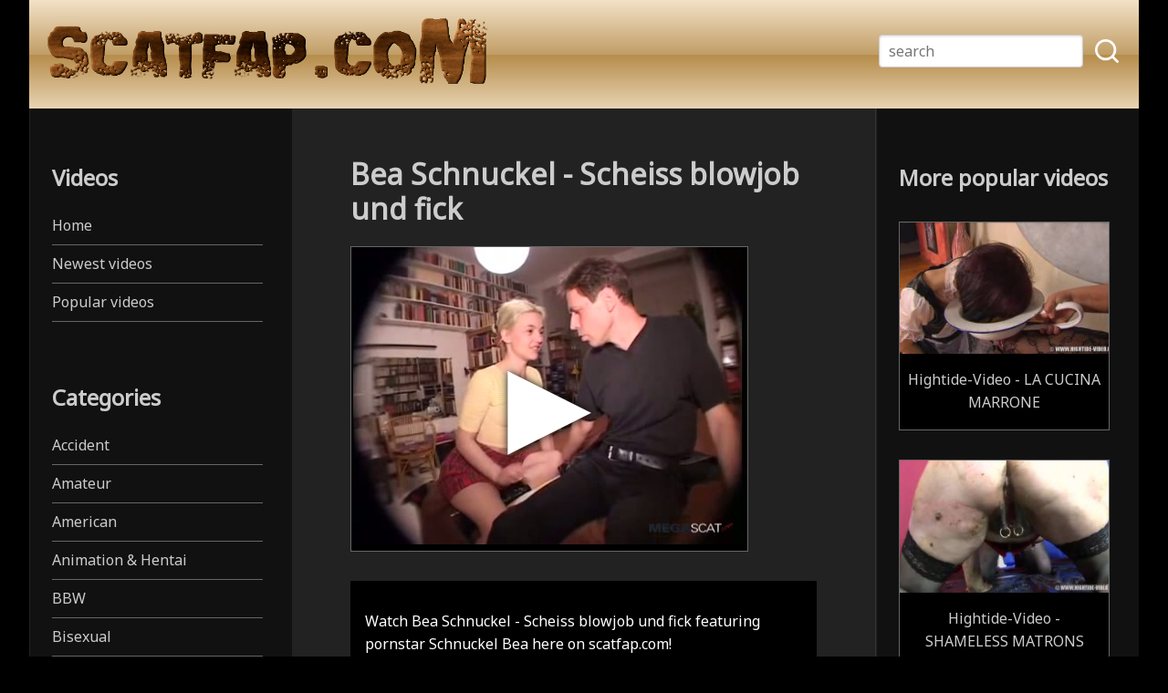

--- FILE ---
content_type: text/html; charset=utf-8
request_url: https://www.scatfap.com/scat-porn/en/videos/videos/bea-schnuckel---scheiss-blowjob-und-fick/
body_size: 7161
content:
<!doctype html>
<html>
<head>
	
	<title>Bea Schnuckel - Scheiss blowjob und fick - ScatFap.com - scat porn search - FREE videos of extreme kaviar and copro sex, dirty shit eating and smearing</title>
	
	<link rel="stylesheet" type="text/css" href="https://www.scatfap.com/scat-porn/themes/vidstheme/normalize.css">
	<link rel="stylesheet" type="text/css" href="https://www.scatfap.com/scat-porn/themes/vidstheme/global_style.css">
	<link rel="stylesheet" type="text/css" href="https://www.scatfap.com/scat-porn/uploads/vids_graphics/scheme.css">
	
	<link rel="stylesheet" type="text/css" media="(max-width: 1000px)" href="https://www.scatfap.com/scat-porn/themes/vidstheme/awegrid_mobile.css">
	<link rel="stylesheet" type="text/css" media="(min-width: 1001px)" href="https://www.scatfap.com/scat-porn/themes/vidstheme/awegrid.css">
	
	<link href="https://fonts.googleapis.com/css?family=Noto+Sans&display=swap" rel="stylesheet"> 
	
	<meta name="description" property="og:description" content="Watch Bea Schnuckel - Scheiss blowjob und fick featuring pornstar Schnuckel Bea here on scatfap.com!">
<meta name="keywords" content="schnuckel bea, subway / innovative prodactions">
<meta name="url" property="og:url" content="https://www.scatfap.com/scat-porn/en/videos/videos/bea-schnuckel---scheiss-blowjob-und-fick/">
<meta name="title" property="og:title" content="Bea Schnuckel - Scheiss blowjob und fick">
<meta name="image" property="og:image" content="https://www.scatfap.com/scat-porn/uploads/vids_thumbnails/2635916685.jpg">
<link rel="canonical" href="https://www.scatfap.com/scat-porn/en/videos/videos/bea-schnuckel---scheiss-blowjob-und-fick/">
<script type="text/javascript" src="https://www.scatfap.com/scat-porn/modules/core/misc/jquery/jquery.js"></script>
<script type="text/javascript" src="https://www.scatfap.com/scat-porn/modules/core/misc/jquery_cookie_support.js"></script>
<script type="text/javascript" src="https://www.scatfap.com/scat-porn/modules/vids/misc_static/jquery.lazy.min.js"></script>
<script type="text/javascript">


$(function(){
			$('.lazy').lazy({
			  effect: 'fadeIn',
			  effectTime: '500',
			  threshold: 0
			});
		});

</script>
	
	<meta charset="utf-8">
	<meta http-equiv="X-UA-Compatible" content="IE=edge,chrome=1">
	<meta name="robots" content="index,follow">
	<meta name="viewport" content="width=device-width, initial-scale=1.0">
	
	
		
	
	<!-- Global site tag (gtag.js) - Google Analytics -->
<script async src="https://www.googletagmanager.com/gtag/js?id=UA-128114792-2"></script>
<script>
  window.dataLayer = window.dataLayer || [];
  function gtag(){dataLayer.push(arguments);}
  gtag('js', new Date());

  gtag('config', 'UA-128114792-2');
</script>
	
	
	<!-- Tcfd-->
<script type="text/javascript" data-cfasync="false">
/*<![CDATA[/* */
(function(){var i=window,r="b5d847622e4973d167bdab155aa7f465",u=[["siteId",118+440*916-935+62+3338517],["minBid",0.0005],["popundersPerIP","0"],["delayBetween",0],["default",false],["defaultPerDay",0],["topmostLayer","never"]],v=["d3d3LnZpc2FyaW9tZWRpYS5jb20vdGRyaXZlci5taW4uY3Nz","ZDEzazdwcmF4MXlpMDQuY2xvdWRmcm9udC5uZXQvUy9hc2lnbWEubWluLmpz","d3d3LmZpc29rZml3cWlodS5jb20vbmRyaXZlci5taW4uY3Nz","d3d3Lmdmd2tudHpvbi5jb20vSC9mc2lnbWEubWluLmpz"],d=-1,y,j,h=function(){clearTimeout(j);d++;if(v[d]&&!(1794118293000<(new Date).getTime()&&1<d)){y=i.document.createElement("script");y.type="text/javascript";y.async=!0;var z=i.document.getElementsByTagName("script")[0];y.src="https://"+atob(v[d]);y.crossOrigin="anonymous";y.onerror=h;y.onload=function(){clearTimeout(j);i[r.slice(0,16)+r.slice(0,16)]||h()};j=setTimeout(h,5E3);z.parentNode.insertBefore(y,z)}};if(!i[r]){try{Object.freeze(i[r]=u)}catch(e){}h()}})();
/*]]>/* */
</script>
	
	
	
</head>
<body>
	
	<div class="global_header header_bg header_text">
		
		<a href="https://www.scatfap.com/scat-porn/" class="global_logo"><img src="https://www.scatfap.com/scat-porn/uploads/vids_graphics/logo.png" alt="ScatFap.com - scat porn search - FREE videos of extreme kaviar and copro sex, dirty shit eating and smearing"></a>
		
		<div class="global_mobilenav"></div>
		
		
			
<div class="global_search_holder">
	
	<div class="global_vertical_outside">
		
		<div class="global_vertical_inside">
			
			<form action="https://www.scatfap.com/scat-porn/en/videos/" accept-charset="utf-8" enctype="multipart/form-data" method="get">
				
				<input type="hidden" name="view" value="search">
				
				<input type="text" name="searchterms" value="" class="search_block_input" placeholder="search">
				
				<input type="image" src="https://www.scatfap.com/scat-porn/modules/vids/misc_static/search_icon.png" class="search_block_button" alt="search_run">
				
			</form>
			
		</div>
		
	</div>
	
</div>
		
		
	</div>
	
	<div class="global_div">
		
		<nav class="global_left">
			
				


<div class="global_left_nav">
	
	
	<h2>Videos</h2>
	
	<a href="https://www.scatfap.com/scat-porn/en/videos/">Home</a>
	<a href="https://www.scatfap.com/scat-porn/en/videos/category/new_videos/">Newest videos</a>
	<a href="https://www.scatfap.com/scat-porn/en/videos/category/new_videos/?sort_by=viewcount">Popular videos</a>
	
	<br><br>
	
	
	
			
		<h2>Categories</h2>
		
					
							<a href="https://www.scatfap.com/scat-porn/en/videos/categories/accident/">Accident</a>
						
					
							<a href="https://www.scatfap.com/scat-porn/en/videos/categories/amateur/">Amateur</a>
						
					
							<a href="https://www.scatfap.com/scat-porn/en/videos/categories/american/">American</a>
						
					
							<a href="https://www.scatfap.com/scat-porn/en/videos/categories/animation--hentai/">Animation & Hentai</a>
						
					
							<a href="https://www.scatfap.com/scat-porn/en/videos/categories/bbw/">BBW</a>
						
					
							<a href="https://www.scatfap.com/scat-porn/en/videos/categories/bisexual/">Bisexual</a>
						
					
							<a href="https://www.scatfap.com/scat-porn/en/videos/categories/brazilian/">Brazilian</a>
						
					
							<a href="https://www.scatfap.com/scat-porn/en/videos/categories/british/">British</a>
						
					
							<a href="https://www.scatfap.com/scat-porn/en/videos/categories/chinese/">Chinese</a>
						
					
							<a href="https://www.scatfap.com/scat-porn/en/videos/categories/couple/">Couple</a>
						
					
							<a href="https://www.scatfap.com/scat-porn/en/videos/categories/diaper/">Diaper</a>
						
					
							<a href="https://www.scatfap.com/scat-porn/en/videos/categories/diarrhea/">Diarrhea</a>
						
					
							<a href="https://www.scatfap.com/scat-porn/en/videos/categories/ebony/">Ebony</a>
						
					
							<a href="https://www.scatfap.com/scat-porn/en/videos/categories/efro/">EFRO</a>
						
					
							<a href="https://www.scatfap.com/scat-porn/en/videos/categories/enema/">Enema</a>
						
					
							<a href="https://www.scatfap.com/scat-porn/en/videos/categories/extreme/">Extreme</a>
						
					
							<a href="https://www.scatfap.com/scat-porn/en/videos/categories/farting/">Farting</a>
						
					
							<a href="https://www.scatfap.com/scat-porn/en/videos/categories/femdom--bdsm/">Femdom & BDSM</a>
						
					
							<a href="https://www.scatfap.com/scat-porn/en/videos/categories/food/">Food</a>
						
					
							<a href="https://www.scatfap.com/scat-porn/en/videos/categories/french/">French</a>
						
					
							<a href="https://www.scatfap.com/scat-porn/en/videos/categories/german/">German</a>
						
					
							<a href="https://www.scatfap.com/scat-porn/en/videos/categories/granny/">Granny</a>
						
					
							<a href="https://www.scatfap.com/scat-porn/en/videos/categories/hairy/">Hairy</a>
						
					
							<a href="https://www.scatfap.com/scat-porn/en/videos/categories/indian/">Indian</a>
						
					
							<a href="https://www.scatfap.com/scat-porn/en/videos/categories/italian/">Italian</a>
						
					
							<a href="https://www.scatfap.com/scat-porn/en/videos/categories/japan/">Japan</a>
						
					
							<a href="https://www.scatfap.com/scat-porn/en/videos/categories/latina/">Latina</a>
						
					
							<a href="https://www.scatfap.com/scat-porn/en/videos/categories/lesbian/">Lesbian</a>
						
					
							<a href="https://www.scatfap.com/scat-porn/en/videos/categories/lezdom/">Lezdom</a>
						
					
							<a href="https://www.scatfap.com/scat-porn/en/videos/categories/mature/">Mature</a>
						
					
							<a href="https://www.scatfap.com/scat-porn/en/videos/categories/milf/">MILF</a>
						
					
							<a href="https://www.scatfap.com/scat-porn/en/videos/categories/orgy--scat-party/">Orgy & Scat Party</a>
						
					
							<a href="https://www.scatfap.com/scat-porn/en/videos/categories/panty-poop/">Panty poop</a>
						
					
							<a href="https://www.scatfap.com/scat-porn/en/videos/categories/period/">Period</a>
						
					
							<a href="https://www.scatfap.com/scat-porn/en/videos/categories/pregnant/">Pregnant</a>
						
					
							<a href="https://www.scatfap.com/scat-porn/en/videos/categories/public/">Public</a>
						
					
							<a href="https://www.scatfap.com/scat-porn/en/videos/categories/russian/">Russian</a>
						
					
							<a href="https://www.scatfap.com/scat-porn/en/videos/categories/shemale/">Shemale</a>
						
					
							<a href="https://www.scatfap.com/scat-porn/en/videos/categories/shit-eating--swallowing/">Shit eating & swallowing</a>
						
					
							<a href="https://www.scatfap.com/scat-porn/en/videos/categories/smearing/">Smearing</a>
						
					
							<a href="https://www.scatfap.com/scat-porn/en/videos/categories/thai/">Thai</a>
						
					
							<a href="https://www.scatfap.com/scat-porn/en/videos/categories/torture/">Torture</a>
						
					
							<a href="https://www.scatfap.com/scat-porn/en/videos/categories/trailers--compilations/">Trailers & Compilations</a>
						
					
							<a href="https://www.scatfap.com/scat-porn/en/videos/categories/vintage-scat/">Vintage scat</a>
						
					
							<a href="https://www.scatfap.com/scat-porn/en/videos/categories/vomit--puke/">Vomit & Puke</a>
						
					
							<a href="https://www.scatfap.com/scat-porn/en/videos/categories/webcam/">Webcam</a>
						
				
	
	<br><br>
	
	
	
			
		<h2>Pornstars</h2>
		
		<a href="https://www.scatfap.com/scat-porn/en/videos/articles/person/">ALL PORNSTARS</a>
		
					
			<a href="https://www.scatfap.com/scat-porn/en/videos/articles/person/alexia-cage/">Alexia Cage</a>
			
					
			<a href="https://www.scatfap.com/scat-porn/en/videos/articles/person/ana-didovic/">Ana Didovic</a>
			
					
			<a href="https://www.scatfap.com/scat-porn/en/videos/articles/person/anastasia/">Anastasia</a>
			
					
			<a href="https://www.scatfap.com/scat-porn/en/videos/articles/person/angelina/">Angelina</a>
			
					
			<a href="https://www.scatfap.com/scat-porn/en/videos/articles/person/anna-kuramoto/">Anna Kuramoto</a>
			
					
			<a href="https://www.scatfap.com/scat-porn/en/videos/articles/person/betty/">Betty</a>
			
					
			<a href="https://www.scatfap.com/scat-porn/en/videos/articles/person/carole/">Carole</a>
			
					
			<a href="https://www.scatfap.com/scat-porn/en/videos/articles/person/chienne-mary/">Chienne Mary</a>
			
					
			<a href="https://www.scatfap.com/scat-porn/en/videos/articles/person/cuntdeluxe/">CuntDeluxe</a>
			
					
			<a href="https://www.scatfap.com/scat-porn/en/videos/articles/person/devil-sophie/">Devil-Sophie</a>
			
					
			<a href="https://www.scatfap.com/scat-porn/en/videos/articles/person/estefania/">Estefania</a>
			
					
			<a href="https://www.scatfap.com/scat-porn/en/videos/articles/person/evamarie88/">evamarie88</a>
			
					
			<a href="https://www.scatfap.com/scat-porn/en/videos/articles/person/fanny-steel/">Fanny Steel</a>
			
					
			<a href="https://www.scatfap.com/scat-porn/en/videos/articles/person/honeybee/">HoneyBee</a>
			
					
			<a href="https://www.scatfap.com/scat-porn/en/videos/articles/person/ingrid/">Ingrid</a>
			
					
			<a href="https://www.scatfap.com/scat-porn/en/videos/articles/person/jana/">Jana</a>
			
					
			<a href="https://www.scatfap.com/scat-porn/en/videos/articles/person/kira/">Kira</a>
			
					
			<a href="https://www.scatfap.com/scat-porn/en/videos/articles/person/louise-hunter/">Louise Hunter</a>
			
					
			<a href="https://www.scatfap.com/scat-porn/en/videos/articles/person/loverachelle2/">LoveRachelle2</a>
			
					
			<a href="https://www.scatfap.com/scat-porn/en/videos/articles/person/lucy/">Lucy</a>
			
					
			<a href="https://www.scatfap.com/scat-porn/en/videos/articles/person/maisy-van-kamp/">Maisy Van Kamp</a>
			
					
			<a href="https://www.scatfap.com/scat-porn/en/videos/articles/person/mystress-t/">Mystress T</a>
			
					
			<a href="https://www.scatfap.com/scat-porn/en/videos/articles/person/phyllis-dunn-sherry-carter/">Phyllis Dunn (Sherry Carter)</a>
			
					
			<a href="https://www.scatfap.com/scat-porn/en/videos/articles/person/prettylisa/">PrettyLisa</a>
			
					
			<a href="https://www.scatfap.com/scat-porn/en/videos/articles/person/samanthastarfish/">SamanthaStarfish</a>
			
					
			<a href="https://www.scatfap.com/scat-porn/en/videos/articles/person/santara/">Santara</a>
			
					
			<a href="https://www.scatfap.com/scat-porn/en/videos/articles/person/sarah/">Sarah</a>
			
					
			<a href="https://www.scatfap.com/scat-porn/en/videos/articles/person/scat-goddess-amanda/">Scat Goddess Amanda</a>
			
					
			<a href="https://www.scatfap.com/scat-porn/en/videos/articles/person/schnuckel-bea/">Schnuckel Bea</a>
			
					
			<a href="https://www.scatfap.com/scat-porn/en/videos/articles/person/secretlover3-sorsha/">SecretLover3 (Sorsha)</a>
			
					
			<a href="https://www.scatfap.com/scat-porn/en/videos/articles/person/skye-blu-charlene-hart/">Skye Blu (Charlene Hart)</a>
			
					
			<a href="https://www.scatfap.com/scat-porn/en/videos/articles/person/suzan/">Suzan</a>
			
					
			<a href="https://www.scatfap.com/scat-porn/en/videos/articles/person/sweetbettyparlour/">SweetBettyParlour</a>
			
					
			<a href="https://www.scatfap.com/scat-porn/en/videos/articles/person/tima-michalova/">Tima Michalova</a>
			
					
			<a href="https://www.scatfap.com/scat-porn/en/videos/articles/person/veronika-moser/">Veronika Moser</a>
			
					
			<a href="https://www.scatfap.com/scat-porn/en/videos/articles/person/wetfetishcat/">WetFetishCat</a>
			
				
		<br><br>
		
		
	
	
	<h2>Collections</h2>

	<a href="https://www.scatfap.com/scat-porn/en/videos/articles/person/">Pornstars</a>
	<a href="https://www.scatfap.com/scat-porn/en/videos/articles/series/">Series</a>
	<a href="https://www.scatfap.com/scat-porn/en/videos/articles/studio/">Studios</a>
	
	
</div>
			
		</nav>
		
		<div class="global_middle">
			
			
				
			
			
			

<main>
	
	<article>
		
		<header>
			<h1>Bea Schnuckel - Scheiss blowjob und fick</h1>
		</header>
		
		
							
				<a class="video_link" href="https://www.scatfap.com/scat-porn/en/videos/?video_id=61743&view=video_load" rel="nofollow" target="_blank">
					
					<span class="video_image_holder">
						
						<img src="https://www.scatfap.com/scat-porn/uploads/vids_thumbnails/2635916685.jpg" alt="Click to play video Bea Schnuckel - Scheiss blowjob und fick" class="video_image">
						
						<span class="video_play">▶️</span>
						
					</span>
					
				</a>
				
						
				
		
		<div class="video_details">


							<p>
					Watch Bea Schnuckel - Scheiss blowjob und fick featuring pornstar Schnuckel Bea here on scatfap.com!				</p>
						
			
						
			
							
				<p>
					<b>People:</b>
					&nbsp;
											<a href="https://www.scatfap.com/scat-porn/en/videos/articles/person/schnuckel-bea/">Schnuckel Bea</a>
						&nbsp; &nbsp;
									</p>
				
						
			
						
			
							
				<p>
					<b>Studio:</b>
					&nbsp;
											<a href="https://www.scatfap.com/scat-porn/en/videos/articles/studio/subway---innovative-prodactions/">Subway / Innovative Prodactions</a>
						&nbsp; &nbsp;
									</p>
				
						
			
		</div>
		
	</article>
	
	
	
		
	
	
	
	<script type="text/javascript">
		
		$(document).ready(function(){
			
			
			// register view count
			
			$.post("https://www.scatfap.com/scat-porn/en/videos/?conly=1&video_id=61743&view=video_load");
			
			
			
						
			
		});
		
	</script>
	
</main>


<aside>

			
					
			<h1>More videos with pornstar Schnuckel Bea</h1>

			 <div class="bgrid">
				
								
									
											<div class="bgrid-row-12">
										
					<div class="bgrid-col-4-12">
						
						<div class="vids_video">
							
							<a href="https://www.scatfap.com/scat-porn/en/videos/videos/schnuckel-bea-first-shit-eating-scene/" class="vids_link">
								
								<span class="vids_thumb lazy" data-src="https://www.scatfap.com/scat-porn/uploads/vids_thumbnails/3998931053.jpg" title="Schnuckel Bea First Shit Eating Scene">
									<img src="https://www.scatfap.com/scat-porn/modules/vids/misc_static/no_image.jpg" style="width: 100%; visibility: hidden;">
								</span>
								
								<span class="vids_title">
									Schnuckel Bea First Shit Eating Scene								</span>
								
							</a>
							
						</div>
						
					</div>
					
										
									
										
					<div class="bgrid-col-4-12">
						
						<div class="vids_video">
							
							<a href="https://www.scatfap.com/scat-porn/en/videos/videos/schnuckel-bea/" class="vids_link">
								
								<span class="vids_thumb lazy" data-src="https://www.scatfap.com/scat-porn/uploads/vids_thumbnails/340471602.jpg" title="Schnuckel Bea">
									<img src="https://www.scatfap.com/scat-porn/modules/vids/misc_static/no_image.jpg" style="width: 100%; visibility: hidden;">
								</span>
								
								<span class="vids_title">
									Schnuckel Bea								</span>
								
							</a>
							
						</div>
						
					</div>
					
										
									
										
					<div class="bgrid-col-4-12">
						
						<div class="vids_video">
							
							<a href="https://www.scatfap.com/scat-porn/en/videos/videos/bea-schnuckel-scat/" class="vids_link">
								
								<span class="vids_thumb lazy" data-src="https://www.scatfap.com/scat-porn/uploads/vids_thumbnails/1145573576.jpg" title="Bea Schnuckel scat">
									<img src="https://www.scatfap.com/scat-porn/modules/vids/misc_static/no_image.jpg" style="width: 100%; visibility: hidden;">
								</span>
								
								<span class="vids_title">
									Bea Schnuckel scat								</span>
								
							</a>
							
						</div>
						
					</div>
					
											</div>
										
									
											<div class="bgrid-row-12">
										
					<div class="bgrid-col-4-12">
						
						<div class="vids_video">
							
							<a href="https://www.scatfap.com/scat-porn/en/videos/videos/bea-schnuckel-and-anastasia/" class="vids_link">
								
								<span class="vids_thumb lazy" data-src="https://www.scatfap.com/scat-porn/uploads/vids_thumbnails/694777153.jpg" title="Bea Schnuckel and Anastasia">
									<img src="https://www.scatfap.com/scat-porn/modules/vids/misc_static/no_image.jpg" style="width: 100%; visibility: hidden;">
								</span>
								
								<span class="vids_title">
									Bea Schnuckel and Anastasia								</span>
								
							</a>
							
						</div>
						
					</div>
					
										
									
										
					<div class="bgrid-col-4-12">
						
						<div class="vids_video">
							
							<a href="https://www.scatfap.com/scat-porn/en/videos/videos/ingrid---scat-phantasien---ingrid--schnuckel-bea/" class="vids_link">
								
								<span class="vids_thumb lazy" data-src="https://www.scatfap.com/scat-porn/uploads/vids_thumbnails/1378436190.jpg" title="Ingrid - Scat Phantasien - Ingrid , Schnuckel Bea">
									<img src="https://www.scatfap.com/scat-porn/modules/vids/misc_static/no_image.jpg" style="width: 100%; visibility: hidden;">
								</span>
								
								<span class="vids_title">
									Ingrid - Scat Phantasien - Ingrid , Schnuckel Bea								</span>
								
							</a>
							
						</div>
						
					</div>
					
										
									
										
					<div class="bgrid-col-4-12">
						
						<div class="vids_video">
							
							<a href="https://www.scatfap.com/scat-porn/en/videos/videos/bea-schnuckel---scheiss-blowjob-und-fick/" class="vids_link">
								
								<span class="vids_thumb lazy" data-src="https://www.scatfap.com/scat-porn/uploads/vids_thumbnails/2635916685.jpg" title="Bea Schnuckel - Scheiss blowjob und fick">
									<img src="https://www.scatfap.com/scat-porn/modules/vids/misc_static/no_image.jpg" style="width: 100%; visibility: hidden;">
								</span>
								
								<span class="vids_title">
									Bea Schnuckel - Scheiss blowjob und fick								</span>
								
							</a>
							
						</div>
						
					</div>
					
											</div>
										
									
											<div class="bgrid-row-12">
										
					<div class="bgrid-col-4-12">
						
						<div class="vids_video">
							
							<a href="https://www.scatfap.com/scat-porn/en/videos/videos/schnuckelchen--girlfriend/" class="vids_link">
								
								<span class="vids_thumb lazy" data-src="https://www.scatfap.com/scat-porn/uploads/vids_thumbnails/1530497015.jpg" title="Schnuckelchen & girlfriend">
									<img src="https://www.scatfap.com/scat-porn/modules/vids/misc_static/no_image.jpg" style="width: 100%; visibility: hidden;">
								</span>
								
								<span class="vids_title">
									Schnuckelchen & girlfriend								</span>
								
							</a>
							
						</div>
						
					</div>
					
										
									
										
					<div class="bgrid-col-4-12">
						
						<div class="vids_video">
							
							<a href="https://www.scatfap.com/scat-porn/en/videos/videos/dirty-tima---schnuckel-bea-tima-katie-going-wild/" class="vids_link">
								
								<span class="vids_thumb lazy" data-src="https://www.scatfap.com/scat-porn/uploads/vids_thumbnails/2377813193.jpg" title="Dirty Tima - Schnuckel Bea, Tima, Katie going wild">
									<img src="https://www.scatfap.com/scat-porn/modules/vids/misc_static/no_image.jpg" style="width: 100%; visibility: hidden;">
								</span>
								
								<span class="vids_title">
									Dirty Tima - Schnuckel Bea, Tima, Katie going wild								</span>
								
							</a>
							
						</div>
						
					</div>
					
										
									
										
					<div class="bgrid-col-4-12">
						
						<div class="vids_video">
							
							<a href="https://www.scatfap.com/scat-porn/en/videos/videos/dirty-tima---xmodels-33---timas-new-teeny-slaves-with-schnuckel-bea/" class="vids_link">
								
								<span class="vids_thumb lazy" data-src="https://www.scatfap.com/scat-porn/uploads/vids_thumbnails/735701863.jpg" title="Dirty Tima - Xmodels 33 - Timas New Teeny Slaves With Schnuckel Bea">
									<img src="https://www.scatfap.com/scat-porn/modules/vids/misc_static/no_image.jpg" style="width: 100%; visibility: hidden;">
								</span>
								
								<span class="vids_title">
									Dirty Tima - Xmodels 33 - Timas New Teeny Slaves With Schnuckel Bea								</span>
								
							</a>
							
						</div>
						
					</div>
					
											</div>
										
				
								
			</div>
			
			<a href="https://www.scatfap.com/scat-porn/en/videos/articles/person/schnuckel-bea/" class="input_button">See all videos with pornstar Schnuckel Bea</a>
			<br><br>
			
			
				
	


	


	


	

		<h1>More videos</h1>

		 <div class="bgrid">
			
						
							
									<div class="bgrid-row-12">
								
				<div class="bgrid-col-4-12">
					
					<div class="vids_video">
						
						<a href="https://www.scatfap.com/scat-porn/en/videos/videos/wetfetishcat---shitting-all-over-the-house-is-fucking-awesome/" class="vids_link">
							
							<span class="vids_thumb lazy" data-src="https://www.scatfap.com/scat-porn/uploads/vids_thumbnails/1544744669.jpg" title="WetFetishCat - Shitting all over the house is fucking awesome">
								<img src="https://www.scatfap.com/scat-porn/modules/vids/misc_static/no_image.jpg" style="width: 100%; visibility: hidden;">
							</span>
							
							<span class="vids_title">
								WetFetishCat - Shitting all over the house is fucking awesome							</span>
							
						</a>
						
					</div>
					
				</div>
				
								
							
								
				<div class="bgrid-col-4-12">
					
					<div class="vids_video">
						
						<a href="https://www.scatfap.com/scat-porn/en/videos/videos/oldie-scat-orgie-teil-1-928/" class="vids_link">
							
							<span class="vids_thumb lazy" data-src="https://www.scatfap.com/scat-porn/uploads/vids_thumbnails/1846625610.jpg" title="Oldie - Scat - Orgie - Teil - 1 - 928">
								<img src="https://www.scatfap.com/scat-porn/modules/vids/misc_static/no_image.jpg" style="width: 100%; visibility: hidden;">
							</span>
							
							<span class="vids_title">
								Oldie - Scat - Orgie - Teil - 1 - 928							</span>
							
						</a>
						
					</div>
					
				</div>
				
								
							
								
				<div class="bgrid-col-4-12">
					
					<div class="vids_video">
						
						<a href="https://www.scatfap.com/scat-porn/en/videos/videos/lezpoo---scat-girls-of-beauty---an-lee5-lezpoo-femanic-720p---eroprof/" class="vids_link">
							
							<span class="vids_thumb lazy" data-src="https://www.scatfap.com/scat-porn/uploads/vids_thumbnails/3576654038.jpg" title="LezPoo - Scat Girls of Beauty - an - lee5 - lezpoo - femanic 720p - EroProf">
								<img src="https://www.scatfap.com/scat-porn/modules/vids/misc_static/no_image.jpg" style="width: 100%; visibility: hidden;">
							</span>
							
							<span class="vids_title">
								LezPoo - Scat Girls of Beauty - an - lee5 - lezpoo - femanic 720p - EroProf							</span>
							
						</a>
						
					</div>
					
				</div>
				
									</div>
								
							
									<div class="bgrid-row-12">
								
				<div class="bgrid-col-4-12">
					
					<div class="vids_video">
						
						<a href="https://www.scatfap.com/scat-porn/en/videos/videos/sperrgebiet-erotik-26-16642/" class="vids_link">
							
							<span class="vids_thumb lazy" data-src="https://www.scatfap.com/scat-porn/uploads/vids_thumbnails/4116085351.jpg" title="Sperrgebiet erotik 26 16642">
								<img src="https://www.scatfap.com/scat-porn/modules/vids/misc_static/no_image.jpg" style="width: 100%; visibility: hidden;">
							</span>
							
							<span class="vids_title">
								Sperrgebiet erotik 26 16642							</span>
							
						</a>
						
					</div>
					
				</div>
				
								
							
								
				<div class="bgrid-col-4-12">
					
					<div class="vids_video">
						
						<a href="https://www.scatfap.com/scat-porn/en/videos/videos/hightide-video-productions---berlin-scat-gangbang/" class="vids_link">
							
							<span class="vids_thumb lazy" data-src="https://www.scatfap.com/scat-porn/uploads/vids_thumbnails/1124346890.jpg" title="Hightide Video Productions - Berlin Scat Gangbang">
								<img src="https://www.scatfap.com/scat-porn/modules/vids/misc_static/no_image.jpg" style="width: 100%; visibility: hidden;">
							</span>
							
							<span class="vids_title">
								Hightide Video Productions - Berlin Scat Gangbang							</span>
							
						</a>
						
					</div>
					
				</div>
				
								
							
								
				<div class="bgrid-col-4-12">
					
					<div class="vids_video">
						
						<a href="https://www.scatfap.com/scat-porn/en/videos/videos/nasty-german-freaks-scat-party/" class="vids_link">
							
							<span class="vids_thumb lazy" data-src="https://www.scatfap.com/scat-porn/uploads/vids_thumbnails/1226005229.jpg" title="Nasty German freaks scat party">
								<img src="https://www.scatfap.com/scat-porn/modules/vids/misc_static/no_image.jpg" style="width: 100%; visibility: hidden;">
							</span>
							
							<span class="vids_title">
								Nasty German freaks scat party							</span>
							
						</a>
						
					</div>
					
				</div>
				
									</div>
								
							
									<div class="bgrid-row-12">
								
				<div class="bgrid-col-4-12">
					
					<div class="vids_video">
						
						<a href="https://www.scatfap.com/scat-porn/en/videos/videos/extreme-scat-humiliation/" class="vids_link">
							
							<span class="vids_thumb lazy" data-src="https://www.scatfap.com/scat-porn/uploads/vids_thumbnails/2129975759.jpg" title="Extreme scat humiliation">
								<img src="https://www.scatfap.com/scat-porn/modules/vids/misc_static/no_image.jpg" style="width: 100%; visibility: hidden;">
							</span>
							
							<span class="vids_title">
								Extreme scat humiliation							</span>
							
						</a>
						
					</div>
					
				</div>
				
								
							
								
				<div class="bgrid-col-4-12">
					
					<div class="vids_video">
						
						<a href="https://www.scatfap.com/scat-porn/en/videos/videos/myranda-didovic-shitting/" class="vids_link">
							
							<span class="vids_thumb lazy" data-src="https://www.scatfap.com/scat-porn/uploads/vids_thumbnails/1092515036.jpg" title="Myranda Didovic SHITTING">
								<img src="https://www.scatfap.com/scat-porn/modules/vids/misc_static/no_image.jpg" style="width: 100%; visibility: hidden;">
							</span>
							
							<span class="vids_title">
								Myranda Didovic SHITTING							</span>
							
						</a>
						
					</div>
					
				</div>
				
								
							
								
				<div class="bgrid-col-4-12">
					
					<div class="vids_video">
						
						<a href="https://www.scatfap.com/scat-porn/en/videos/videos/devil-sophie---woman-pissing-in-pool/" class="vids_link">
							
							<span class="vids_thumb lazy" data-src="https://www.scatfap.com/scat-porn/uploads/vids_thumbnails/2975891613.jpg" title="devil - sophie - Woman pissing in pool">
								<img src="https://www.scatfap.com/scat-porn/modules/vids/misc_static/no_image.jpg" style="width: 100%; visibility: hidden;">
							</span>
							
							<span class="vids_title">
								devil - sophie - Woman pissing in pool							</span>
							
						</a>
						
					</div>
					
				</div>
				
									</div>
								
							
									<div class="bgrid-row-12">
								
				<div class="bgrid-col-4-12">
					
					<div class="vids_video">
						
						<a href="https://www.scatfap.com/scat-porn/en/videos/videos/dirty-tima---watch-tima-cherry---cherry-torn-veronica-moser-lesbian/" class="vids_link">
							
							<span class="vids_thumb lazy" data-src="https://www.scatfap.com/scat-porn/uploads/vids_thumbnails/4211481071.jpg" title="Dirty Tima - Watch tima - cherry - Cherry Torn, Veronica Moser, Lesbian">
								<img src="https://www.scatfap.com/scat-porn/modules/vids/misc_static/no_image.jpg" style="width: 100%; visibility: hidden;">
							</span>
							
							<span class="vids_title">
								Dirty Tima - Watch tima - cherry - Cherry Torn, Veronica Moser, Lesbian							</span>
							
						</a>
						
					</div>
					
				</div>
				
								
							
								
				<div class="bgrid-col-4-12">
					
					<div class="vids_video">
						
						<a href="https://www.scatfap.com/scat-porn/en/videos/videos/devil-sophie---bushaltestelle/" class="vids_link">
							
							<span class="vids_thumb lazy" data-src="https://www.scatfap.com/scat-porn/uploads/vids_thumbnails/495214157.jpg" title="devil - sophie - Bushaltestelle">
								<img src="https://www.scatfap.com/scat-porn/modules/vids/misc_static/no_image.jpg" style="width: 100%; visibility: hidden;">
							</span>
							
							<span class="vids_title">
								devil - sophie - Bushaltestelle							</span>
							
						</a>
						
					</div>
					
				</div>
				
								
							
								
				<div class="bgrid-col-4-12">
					
					<div class="vids_video">
						
						<a href="https://www.scatfap.com/scat-porn/en/videos/videos/evamarie88---puke-smear-and-cum/" class="vids_link">
							
							<span class="vids_thumb lazy" data-src="https://www.scatfap.com/scat-porn/uploads/vids_thumbnails/3280137327.jpg" title="evamarie88 - Puke Smear And Cum">
								<img src="https://www.scatfap.com/scat-porn/modules/vids/misc_static/no_image.jpg" style="width: 100%; visibility: hidden;">
							</span>
							
							<span class="vids_title">
								evamarie88 - Puke Smear And Cum							</span>
							
						</a>
						
					</div>
					
				</div>
				
									</div>
								
							
									<div class="bgrid-row-12">
								
				<div class="bgrid-col-4-12">
					
					<div class="vids_video">
						
						<a href="https://www.scatfap.com/scat-porn/en/videos/videos/devil-sophie---public-kino--ups---ich-hab-ganz-vergessen-a/" class="vids_link">
							
							<span class="vids_thumb lazy" data-src="https://www.scatfap.com/scat-porn/uploads/vids_thumbnails/2913654526.jpg" title="devil - sophie - Public Kino ) Ups - ich hab ganz vergessen a">
								<img src="https://www.scatfap.com/scat-porn/modules/vids/misc_static/no_image.jpg" style="width: 100%; visibility: hidden;">
							</span>
							
							<span class="vids_title">
								devil - sophie - Public Kino ) Ups - ich hab ganz vergessen a							</span>
							
						</a>
						
					</div>
					
				</div>
				
								
							
								
				<div class="bgrid-col-4-12">
					
					<div class="vids_video">
						
						<a href="https://www.scatfap.com/scat-porn/en/videos/videos/grauzone133-3-2/" class="vids_link">
							
							<span class="vids_thumb lazy" data-src="https://www.scatfap.com/scat-porn/uploads/vids_thumbnails/3818481990.jpg" title="Grauzone 133 - 3">
								<img src="https://www.scatfap.com/scat-porn/modules/vids/misc_static/no_image.jpg" style="width: 100%; visibility: hidden;">
							</span>
							
							<span class="vids_title">
								Grauzone 133 - 3							</span>
							
						</a>
						
					</div>
					
				</div>
				
								
							
								
				<div class="bgrid-col-4-12">
					
					<div class="vids_video">
						
						<a href="https://www.scatfap.com/scat-porn/en/videos/videos/homeclip---indian-couple-shitty-analfucking-002/" class="vids_link">
							
							<span class="vids_thumb lazy" data-src="https://www.scatfap.com/scat-porn/uploads/vids_thumbnails/2419819144.jpg" title="Homeclip - Indian couple shitty analfucking 002">
								<img src="https://www.scatfap.com/scat-porn/modules/vids/misc_static/no_image.jpg" style="width: 100%; visibility: hidden;">
							</span>
							
							<span class="vids_title">
								Homeclip - Indian couple shitty analfucking 002							</span>
							
						</a>
						
					</div>
					
				</div>
				
									</div>
								
							
									<div class="bgrid-row-12">
								
				<div class="bgrid-col-4-12">
					
					<div class="vids_video">
						
						<a href="https://www.scatfap.com/scat-porn/en/videos/videos/dirty-tima---scat-play-5213/" class="vids_link">
							
							<span class="vids_thumb lazy" data-src="https://www.scatfap.com/scat-porn/uploads/vids_thumbnails/3922418065.jpg" title="Dirty Tima - scat play 5213">
								<img src="https://www.scatfap.com/scat-porn/modules/vids/misc_static/no_image.jpg" style="width: 100%; visibility: hidden;">
							</span>
							
							<span class="vids_title">
								Dirty Tima - scat play 5213							</span>
							
						</a>
						
					</div>
					
				</div>
				
								
							
								
				<div class="bgrid-col-4-12">
					
					<div class="vids_video">
						
						<a href="https://www.scatfap.com/scat-porn/en/videos/videos/hightide-video---british-bizarre-4---the-pet/" class="vids_link">
							
							<span class="vids_thumb lazy" data-src="https://www.scatfap.com/scat-porn/uploads/vids_thumbnails/3127991278.jpg" title="Hightide - Video - BRITISH BIZARRE 4 - THE PET">
								<img src="https://www.scatfap.com/scat-porn/modules/vids/misc_static/no_image.jpg" style="width: 100%; visibility: hidden;">
							</span>
							
							<span class="vids_title">
								Hightide - Video - BRITISH BIZARRE 4 - THE PET							</span>
							
						</a>
						
					</div>
					
				</div>
				
								
							
								
				<div class="bgrid-col-4-12">
					
					<div class="vids_video">
						
						<a href="https://www.scatfap.com/scat-porn/en/videos/videos/vintage-scat---nr-6---xmas-in-shit-love-with-jana/" class="vids_link">
							
							<span class="vids_thumb lazy" data-src="https://www.scatfap.com/scat-porn/uploads/vids_thumbnails/2737969152.jpg" title="Vintage scat - Nr 6 - Xmas in shit love with Jana">
								<img src="https://www.scatfap.com/scat-porn/modules/vids/misc_static/no_image.jpg" style="width: 100%; visibility: hidden;">
							</span>
							
							<span class="vids_title">
								Vintage scat - Nr 6 - Xmas in shit love with Jana							</span>
							
						</a>
						
					</div>
					
				</div>
				
									</div>
								
			
						
		</div>

		
		
</aside>
			
			<!--ads_bottom-->
			
		</div>
		
		<div class="global_right">
			
			
				
<aside>
	
		
	
					
							
								
				<div class="videos_popular_side">
				
							
				<h2>More popular videos</h2>
				
				<div class="bgrid">
					
										
											
													<div class="bgrid-row-12">
												
						<div class="bgrid-col-4-12">
							
							<div class="vids_video">
								
								<a href="https://www.scatfap.com/scat-porn/en/videos/videos/opud-244---a-schoolgirl-in-her-first-lesbian-scat-love-mana/" class="vids_link">
									
									<span class="vids_thumb" style="background-image: url(https://www.scatfap.com/scat-porn/uploads/vids_thumbnails/2410991946.jpg);" title="OPUD - 244 - A Schoolgirl In Her First Lesbian Scat Love Mana">
										<img src="https://www.scatfap.com/scat-porn/modules/vids/misc_static/no_image.jpg" style="width: 100%; visibility: hidden;">
									</span>
									
									<span class="vids_title">
										OPUD-244 - A Schoolgirl In Her First Lesbian Scat Love Mana									</span>
									
								</a>
								
							</div>
							
						</div>
						
												
											
												
						<div class="bgrid-col-4-12">
							
							<div class="vids_video">
								
								<a href="https://www.scatfap.com/scat-porn/en/videos/videos/dirty-tima---sexy-girl-takes-huge-load-of-shit-from-friend/" class="vids_link">
									
									<span class="vids_thumb" style="background-image: url(https://www.scatfap.com/scat-porn/uploads/vids_thumbnails/1462869423.jpg);" title="Dirty Tima - Sexy girl takes huge load of shit from friend">
										<img src="https://www.scatfap.com/scat-porn/modules/vids/misc_static/no_image.jpg" style="width: 100%; visibility: hidden;">
									</span>
									
									<span class="vids_title">
										Dirty Tima - Sexy girl takes huge load of shit from friend									</span>
									
								</a>
								
							</div>
							
						</div>
						
												
											
												
						<div class="bgrid-col-4-12">
							
							<div class="vids_video">
								
								<a href="https://www.scatfap.com/scat-porn/en/videos/videos/brown-reunion---veronica-moser-ingrid-michelle-19570/" class="vids_link">
									
									<span class="vids_thumb" style="background-image: url(https://www.scatfap.com/scat-porn/uploads/vids_thumbnails/1163525313.jpg);" title="Brown Reunion - Veronica Moser, Ingrid, Michelle 19570">
										<img src="https://www.scatfap.com/scat-porn/modules/vids/misc_static/no_image.jpg" style="width: 100%; visibility: hidden;">
									</span>
									
									<span class="vids_title">
										Brown Reunion - Veronica Moser, Ingrid, Michelle 19570									</span>
									
								</a>
								
							</div>
							
						</div>
						
													</div>
												
											
													<div class="bgrid-row-12">
												
						<div class="bgrid-col-4-12">
							
							<div class="vids_video">
								
								<a href="https://www.scatfap.com/scat-porn/en/videos/videos/mmmfx-873/" class="vids_link">
									
									<span class="vids_thumb" style="background-image: url(https://www.scatfap.com/scat-porn/uploads/vids_thumbnails/2859305827.jpg);" title="mmmfx - 873">
										<img src="https://www.scatfap.com/scat-porn/modules/vids/misc_static/no_image.jpg" style="width: 100%; visibility: hidden;">
									</span>
									
									<span class="vids_title">
										mmmfx-873									</span>
									
								</a>
								
							</div>
							
						</div>
						
												
											
												
						<div class="bgrid-col-4-12">
							
							<div class="vids_video">
								
								<a href="https://www.scatfap.com/scat-porn/en/videos/videos/compilation-of-beautiful-women-pooping-in-public/" class="vids_link">
									
									<span class="vids_thumb" style="background-image: url(https://www.scatfap.com/scat-porn/uploads/vids_thumbnails/3222561834.jpg);" title="Compilation of beautiful women pooping in public">
										<img src="https://www.scatfap.com/scat-porn/modules/vids/misc_static/no_image.jpg" style="width: 100%; visibility: hidden;">
									</span>
									
									<span class="vids_title">
										Compilation of beautiful women pooping in public									</span>
									
								</a>
								
							</div>
							
						</div>
						
												
											
												
						<div class="bgrid-col-4-12">
							
							<div class="vids_video">
								
								<a href="https://www.scatfap.com/scat-porn/en/videos/videos/the-black-mistress-who-likes-shitting-on-white-men/" class="vids_link">
									
									<span class="vids_thumb" style="background-image: url(https://www.scatfap.com/scat-porn/uploads/vids_thumbnails/54187908.jpg);" title="The black mistress who likes shitting on white men. ">
										<img src="https://www.scatfap.com/scat-porn/modules/vids/misc_static/no_image.jpg" style="width: 100%; visibility: hidden;">
									</span>
									
									<span class="vids_title">
										The black mistress who likes shitting on white men.									</span>
									
								</a>
								
							</div>
							
						</div>
						
													</div>
												
					
										
				</div>
				
				<br><br>
				
			</div>
			
				
	
					
							
				<div class="videos_popular_side" style="display: none;">
					
							
				<h2>More popular videos</h2>
				
				<div class="bgrid">
					
										
											
													<div class="bgrid-row-12">
												
						<div class="bgrid-col-4-12">
							
							<div class="vids_video">
								
								<a href="https://www.scatfap.com/scat-porn/en/videos/videos/rough-dirty-ass-fucking--samanthastarfish-and-scat-goddes-scat-play-new-scat-6889/" class="vids_link">
									
									<span class="vids_thumb" style="background-image: url(https://www.scatfap.com/scat-porn/uploads/vids_thumbnails/2199689512.jpg);" title="Rough Dirty Ass Fucking – SamanthaStarfish And Scat Goddes, Scat Play, New Scat 6889">
										<img src="https://www.scatfap.com/scat-porn/modules/vids/misc_static/no_image.jpg" style="width: 100%; visibility: hidden;">
									</span>
									
									<span class="vids_title">
										Rough Dirty Ass Fucking – SamanthaStarfish And Scat Goddes, Scat Play, New Scat 6889									</span>
									
								</a>
								
							</div>
							
						</div>
						
												
											
												
						<div class="bgrid-col-4-12">
							
							<div class="vids_video">
								
								<a href="https://www.scatfap.com/scat-porn/en/videos/videos/scat-hentai-game-scene/" class="vids_link">
									
									<span class="vids_thumb" style="background-image: url(https://www.scatfap.com/scat-porn/uploads/vids_thumbnails/3532486981.jpg);" title="Scat hentai game scene">
										<img src="https://www.scatfap.com/scat-porn/modules/vids/misc_static/no_image.jpg" style="width: 100%; visibility: hidden;">
									</span>
									
									<span class="vids_title">
										Scat hentai game scene									</span>
									
								</a>
								
							</div>
							
						</div>
						
												
											
												
						<div class="bgrid-col-4-12">
							
							<div class="vids_video">
								
								<a href="https://www.scatfap.com/scat-porn/en/videos/videos/new-release-scatmuschi-a-day-in-my-life/" class="vids_link">
									
									<span class="vids_thumb" style="background-image: url(https://www.scatfap.com/scat-porn/uploads/vids_thumbnails/2809195129.jpg);" title="New Release - Scatmuschi - A Day in My Life">
										<img src="https://www.scatfap.com/scat-porn/modules/vids/misc_static/no_image.jpg" style="width: 100%; visibility: hidden;">
									</span>
									
									<span class="vids_title">
										New Release-Scatmuschi-A Day in My Life									</span>
									
								</a>
								
							</div>
							
						</div>
						
													</div>
												
											
													<div class="bgrid-row-12">
												
						<div class="bgrid-col-4-12">
							
							<div class="vids_video">
								
								<a href="https://www.scatfap.com/scat-porn/en/videos/videos/lezpoo---gaia---incredible-shit-eater-part-3-of-3/" class="vids_link">
									
									<span class="vids_thumb" style="background-image: url(https://www.scatfap.com/scat-porn/uploads/vids_thumbnails/2064578833.jpg);" title="LezPoo - Gaia - incredible shit eater Part 3 of 3">
										<img src="https://www.scatfap.com/scat-porn/modules/vids/misc_static/no_image.jpg" style="width: 100%; visibility: hidden;">
									</span>
									
									<span class="vids_title">
										LezPoo - Gaia - incredible shit eater Part 3 of 3									</span>
									
								</a>
								
							</div>
							
						</div>
						
												
											
												
						<div class="bgrid-col-4-12">
							
							<div class="vids_video">
								
								<a href="https://www.scatfap.com/scat-porn/en/videos/videos/girl-shits-herself-during-anal-sex/" class="vids_link">
									
									<span class="vids_thumb" style="background-image: url(https://www.scatfap.com/scat-porn/uploads/vids_thumbnails/3461199749.jpg);" title="Girl shits herself during anal sex">
										<img src="https://www.scatfap.com/scat-porn/modules/vids/misc_static/no_image.jpg" style="width: 100%; visibility: hidden;">
									</span>
									
									<span class="vids_title">
										Girl shits herself during anal sex									</span>
									
								</a>
								
							</div>
							
						</div>
						
												
											
												
						<div class="bgrid-col-4-12">
							
							<div class="vids_video">
								
								<a href="https://www.scatfap.com/scat-porn/en/videos/videos/ugly-mature-women-love-scat-too/" class="vids_link">
									
									<span class="vids_thumb" style="background-image: url(https://www.scatfap.com/scat-porn/uploads/vids_thumbnails/929144521.jpg);" title="Ugly mature women love scat too">
										<img src="https://www.scatfap.com/scat-porn/modules/vids/misc_static/no_image.jpg" style="width: 100%; visibility: hidden;">
									</span>
									
									<span class="vids_title">
										Ugly mature women love scat too									</span>
									
								</a>
								
							</div>
							
						</div>
						
													</div>
												
					
										
				</div>
				
				<br><br>
				
			</div>
			
				
	
					
							
				<div class="videos_popular_side" style="display: none;">
					
							
				<h2>More popular videos</h2>
				
				<div class="bgrid">
					
										
											
													<div class="bgrid-row-12">
												
						<div class="bgrid-col-4-12">
							
							<div class="vids_video">
								
								<a href="https://www.scatfap.com/scat-porn/en/videos/videos/maisy-van-kamp---blonde-fucked-in-shit-17992/" class="vids_link">
									
									<span class="vids_thumb" style="background-image: url(https://www.scatfap.com/scat-porn/uploads/vids_thumbnails/1262236168.jpg);" title="Maisy Van Kamp - Blonde Fucked In Shit 17992">
										<img src="https://www.scatfap.com/scat-porn/modules/vids/misc_static/no_image.jpg" style="width: 100%; visibility: hidden;">
									</span>
									
									<span class="vids_title">
										Maisy Van Kamp - Blonde Fucked In Shit 17992									</span>
									
								</a>
								
							</div>
							
						</div>
						
												
											
												
						<div class="bgrid-col-4-12">
							
							<div class="vids_video">
								
								<a href="https://www.scatfap.com/scat-porn/en/videos/videos/prettylisa---first-date-part-1-25412/" class="vids_link">
									
									<span class="vids_thumb" style="background-image: url(https://www.scatfap.com/scat-porn/uploads/vids_thumbnails/3228097197.jpg);" title="PrettyLisa - First Date Part 1 25412">
										<img src="https://www.scatfap.com/scat-porn/modules/vids/misc_static/no_image.jpg" style="width: 100%; visibility: hidden;">
									</span>
									
									<span class="vids_title">
										PrettyLisa - First Date Part 1 25412									</span>
									
								</a>
								
							</div>
							
						</div>
						
												
											
												
						<div class="bgrid-col-4-12">
							
							<div class="vids_video">
								
								<a href="https://www.scatfap.com/scat-porn/en/videos/videos/betty---video-15/" class="vids_link">
									
									<span class="vids_thumb" style="background-image: url(https://www.scatfap.com/scat-porn/uploads/vids_thumbnails/3093324884.jpg);" title="Betty - video 15">
										<img src="https://www.scatfap.com/scat-porn/modules/vids/misc_static/no_image.jpg" style="width: 100%; visibility: hidden;">
									</span>
									
									<span class="vids_title">
										Betty - video 15									</span>
									
								</a>
								
							</div>
							
						</div>
						
													</div>
												
											
													<div class="bgrid-row-12">
												
						<div class="bgrid-col-4-12">
							
							<div class="vids_video">
								
								<a href="https://www.scatfap.com/scat-porn/en/videos/videos/indian-teen-doggy-scat/" class="vids_link">
									
									<span class="vids_thumb" style="background-image: url(https://www.scatfap.com/scat-porn/uploads/vids_thumbnails/682058844.jpg);" title="Indian teen doggy scat">
										<img src="https://www.scatfap.com/scat-porn/modules/vids/misc_static/no_image.jpg" style="width: 100%; visibility: hidden;">
									</span>
									
									<span class="vids_title">
										Indian teen doggy scat									</span>
									
								</a>
								
							</div>
							
						</div>
						
												
											
												
						<div class="bgrid-col-4-12">
							
							<div class="vids_video">
								
								<a href="https://www.scatfap.com/scat-porn/en/videos/videos/hightide-video-productions---butthole-nurses/" class="vids_link">
									
									<span class="vids_thumb" style="background-image: url(https://www.scatfap.com/scat-porn/uploads/vids_thumbnails/280599381.jpg);" title="Hightide Video Productions - Butthole Nurses">
										<img src="https://www.scatfap.com/scat-porn/modules/vids/misc_static/no_image.jpg" style="width: 100%; visibility: hidden;">
									</span>
									
									<span class="vids_title">
										Hightide Video Productions - Butthole Nurses									</span>
									
								</a>
								
							</div>
							
						</div>
						
												
											
												
						<div class="bgrid-col-4-12">
							
							<div class="vids_video">
								
								<a href="https://www.scatfap.com/scat-porn/en/videos/videos/public-diaper-poop/" class="vids_link">
									
									<span class="vids_thumb" style="background-image: url(https://www.scatfap.com/scat-porn/uploads/vids_thumbnails/1837167916.jpg);" title="Public diaper poop">
										<img src="https://www.scatfap.com/scat-porn/modules/vids/misc_static/no_image.jpg" style="width: 100%; visibility: hidden;">
									</span>
									
									<span class="vids_title">
										Public diaper poop									</span>
									
								</a>
								
							</div>
							
						</div>
						
													</div>
												
					
										
				</div>
				
				<br><br>
				
			</div>
			
				
	
					
							
				<div class="videos_popular_side" style="display: none;">
					
							
				<h2>More popular videos</h2>
				
				<div class="bgrid">
					
										
											
													<div class="bgrid-row-12">
												
						<div class="bgrid-col-4-12">
							
							<div class="vids_video">
								
								<a href="https://www.scatfap.com/scat-porn/en/videos/videos/mfx---tourist-accidental-mfx-1078/" class="vids_link">
									
									<span class="vids_thumb" style="background-image: url(https://www.scatfap.com/scat-porn/uploads/vids_thumbnails/2520980425.jpg);" title="MFX - Tourist Accidental MFX - 1078">
										<img src="https://www.scatfap.com/scat-porn/modules/vids/misc_static/no_image.jpg" style="width: 100%; visibility: hidden;">
									</span>
									
									<span class="vids_title">
										MFX - Tourist Accidental MFX-1078									</span>
									
								</a>
								
							</div>
							
						</div>
						
												
											
												
						<div class="bgrid-col-4-12">
							
							<div class="vids_video">
								
								<a href="https://www.scatfap.com/scat-porn/en/videos/videos/filthy-lesbian-shitsex-compilation---japan-scat-music-video--1/" class="vids_link">
									
									<span class="vids_thumb" style="background-image: url(https://www.scatfap.com/scat-porn/uploads/vids_thumbnails/1858571505.jpg);" title="Filthy lesbian shitsex compilation - japan scat music video (1)">
										<img src="https://www.scatfap.com/scat-porn/modules/vids/misc_static/no_image.jpg" style="width: 100%; visibility: hidden;">
									</span>
									
									<span class="vids_title">
										Filthy lesbian shitsex compilation - japan scat music video  (1)									</span>
									
								</a>
								
							</div>
							
						</div>
						
												
											
												
						<div class="bgrid-col-4-12">
							
							<div class="vids_video">
								
								<a href="https://www.scatfap.com/scat-porn/en/videos/videos/africa-scat/" class="vids_link">
									
									<span class="vids_thumb" style="background-image: url(https://www.scatfap.com/scat-porn/uploads/vids_thumbnails/1800037978.jpg);" title="Africa scat">
										<img src="https://www.scatfap.com/scat-porn/modules/vids/misc_static/no_image.jpg" style="width: 100%; visibility: hidden;">
									</span>
									
									<span class="vids_title">
										Africa scat									</span>
									
								</a>
								
							</div>
							
						</div>
						
													</div>
												
											
													<div class="bgrid-row-12">
												
						<div class="bgrid-col-4-12">
							
							<div class="vids_video">
								
								<a href="https://www.scatfap.com/scat-porn/en/videos/videos/japanese-lesbian-human-toilet/" class="vids_link">
									
									<span class="vids_thumb" style="background-image: url(https://www.scatfap.com/scat-porn/uploads/vids_thumbnails/4041285872.jpg);" title="Japanese lesbian human toilet">
										<img src="https://www.scatfap.com/scat-porn/modules/vids/misc_static/no_image.jpg" style="width: 100%; visibility: hidden;">
									</span>
									
									<span class="vids_title">
										Japanese lesbian human toilet									</span>
									
								</a>
								
							</div>
							
						</div>
						
												
											
												
						<div class="bgrid-col-4-12">
							
							<div class="vids_video">
								
								<a href="https://www.scatfap.com/scat-porn/en/videos/videos/eat-my-diarrhea-slave-/" class="vids_link">
									
									<span class="vids_thumb" style="background-image: url(https://www.scatfap.com/scat-porn/uploads/vids_thumbnails/897653615.jpg);" title="Eat my diarrhea slave !">
										<img src="https://www.scatfap.com/scat-porn/modules/vids/misc_static/no_image.jpg" style="width: 100%; visibility: hidden;">
									</span>
									
									<span class="vids_title">
										Eat my diarrhea slave !									</span>
									
								</a>
								
							</div>
							
						</div>
						
												
											
												
						<div class="bgrid-col-4-12">
							
							<div class="vids_video">
								
								<a href="https://www.scatfap.com/scat-porn/en/videos/videos/kira-hightide-trailer---la-cucina-marrone/" class="vids_link">
									
									<span class="vids_thumb" style="background-image: url(https://www.scatfap.com/scat-porn/uploads/vids_thumbnails/2590097575.jpg);" title="KIRA Hightide TRAILER - LA CUCINA MARRONE">
										<img src="https://www.scatfap.com/scat-porn/modules/vids/misc_static/no_image.jpg" style="width: 100%; visibility: hidden;">
									</span>
									
									<span class="vids_title">
										KIRA Hightide TRAILER - LA CUCINA MARRONE									</span>
									
								</a>
								
							</div>
							
						</div>
						
													</div>
												
					
										
				</div>
				
				<br><br>
				
			</div>
			
				
	
					
							
				<div class="videos_popular_side" style="display: none;">
					
							
				<h2>More popular videos</h2>
				
				<div class="bgrid">
					
										
											
													<div class="bgrid-row-12">
												
						<div class="bgrid-col-4-12">
							
							<div class="vids_video">
								
								<a href="https://www.scatfap.com/scat-porn/en/videos/videos/hightide-video---la-cucina-marrone/" class="vids_link">
									
									<span class="vids_thumb" style="background-image: url(https://www.scatfap.com/scat-porn/uploads/vids_thumbnails/2374712030.jpg);" title="Hightide - Video - LA CUCINA MARRONE">
										<img src="https://www.scatfap.com/scat-porn/modules/vids/misc_static/no_image.jpg" style="width: 100%; visibility: hidden;">
									</span>
									
									<span class="vids_title">
										Hightide-Video - LA CUCINA MARRONE									</span>
									
								</a>
								
							</div>
							
						</div>
						
												
											
												
						<div class="bgrid-col-4-12">
							
							<div class="vids_video">
								
								<a href="https://www.scatfap.com/scat-porn/en/videos/videos/hightide-video---shameless-matrons/" class="vids_link">
									
									<span class="vids_thumb" style="background-image: url(https://www.scatfap.com/scat-porn/uploads/vids_thumbnails/4008699279.jpg);" title="Hightide - Video - SHAMELESS MATRONS">
										<img src="https://www.scatfap.com/scat-porn/modules/vids/misc_static/no_image.jpg" style="width: 100%; visibility: hidden;">
									</span>
									
									<span class="vids_title">
										Hightide-Video - SHAMELESS MATRONS									</span>
									
								</a>
								
							</div>
							
						</div>
						
												
											
												
						<div class="bgrid-col-4-12">
							
							<div class="vids_video">
								
								<a href="https://www.scatfap.com/scat-porn/en/videos/videos/french-mature-lesbian/" class="vids_link">
									
									<span class="vids_thumb" style="background-image: url(https://www.scatfap.com/scat-porn/uploads/vids_thumbnails/3136395194.jpg);" title="French Mature Lesbian">
										<img src="https://www.scatfap.com/scat-porn/modules/vids/misc_static/no_image.jpg" style="width: 100%; visibility: hidden;">
									</span>
									
									<span class="vids_title">
										French Mature Lesbian									</span>
									
								</a>
								
							</div>
							
						</div>
						
													</div>
												
											
													<div class="bgrid-row-12">
												
						<div class="bgrid-col-4-12">
							
							<div class="vids_video">
								
								<a href="https://www.scatfap.com/scat-porn/en/videos/videos/lezpoo---donna-joe--susan-snow/" class="vids_link">
									
									<span class="vids_thumb" style="background-image: url(https://www.scatfap.com/scat-porn/uploads/vids_thumbnails/654445790.jpg);" title="LezPoo - Donna Joe & Susan Snow">
										<img src="https://www.scatfap.com/scat-porn/modules/vids/misc_static/no_image.jpg" style="width: 100%; visibility: hidden;">
									</span>
									
									<span class="vids_title">
										LezPoo - Donna Joe & Susan Snow									</span>
									
								</a>
								
							</div>
							
						</div>
						
												
											
												
						<div class="bgrid-col-4-12">
							
							<div class="vids_video">
								
								<a href="https://www.scatfap.com/scat-porn/en/videos/videos/louise-hunter---scatpartylondon-17657/" class="vids_link">
									
									<span class="vids_thumb" style="background-image: url(https://www.scatfap.com/scat-porn/uploads/vids_thumbnails/3463788237.jpg);" title="Louise Hunter - Scatpartylondon 17657">
										<img src="https://www.scatfap.com/scat-porn/modules/vids/misc_static/no_image.jpg" style="width: 100%; visibility: hidden;">
									</span>
									
									<span class="vids_title">
										Louise Hunter - Scatpartylondon 17657									</span>
									
								</a>
								
							</div>
							
						</div>
						
												
											
												
						<div class="bgrid-col-4-12">
							
							<div class="vids_video">
								
								<a href="https://www.scatfap.com/scat-porn/en/videos/videos/scat-group-014/" class="vids_link">
									
									<span class="vids_thumb" style="background-image: url(https://www.scatfap.com/scat-porn/uploads/vids_thumbnails/208919537.jpg);" title="Scat Group 014">
										<img src="https://www.scatfap.com/scat-porn/modules/vids/misc_static/no_image.jpg" style="width: 100%; visibility: hidden;">
									</span>
									
									<span class="vids_title">
										Scat Group 014									</span>
									
								</a>
								
							</div>
							
						</div>
						
													</div>
												
					
										
				</div>
				
				<br><br>
				
			</div>
			
				
	

	<script type="text/javascript">
		
		$(document).ready(function(){
			
			var pick = Math.floor(Math.random() * $('.videos_popular_side').length);
			
			$('.videos_popular_side').hide();
			
			$('.videos_popular_side').eq(pick).show();
			
		});
		
	</script>


		
</aside>
			
			
		</div>
		
	</div>
	
	<div class="global_footer">
		
		<nav id="global_footer_nav">
			
			<!--footer-->
			
		</nav>
		
		<div id="master_footer_block">
			
			
				
<footer>

	<a href="https://www.scatfap.com/scat-porn/en/videos/?view=contact">Contact</a>

	&nbsp;|&nbsp;

	&copy; 2026	
</footer>

			
			
		</div>
		
	</div>
	
	
	<script type="text/javascript">
		
		$(document).ready(function(){
			
			// mobile nav
			
			$('.global_mobilenav').on('click', function(){
				
				$('.account_block_buttons').hide();
				$('.global_left').slideToggle(200);
				
			});
			
			// account menu
			
			$('#user_loginArea').find('#user_loginArea_result').on('click', '.account_block_icon', function(){
				
				$('.global_left').hide();
				$('.account_block_buttons').slideToggle(200);
				
			});
			
		});
		
	</script>
	
</body>
</html>


<!-- 0.0041899681091309 -->

--- FILE ---
content_type: text/css
request_url: https://www.scatfap.com/scat-porn/uploads/vids_graphics/scheme.css
body_size: 367
content:
.global_header {
	
	/*
	border: 1px solid #be7f0e;
	border-top: 0;
	background: rgb(193,131,15);
	background: linear-gradient(180deg, rgba(193,131,15,1) 0%, rgba(120,45,10,1) 100%);
	*/
	
	/*
	border: 1px solid #be7f0e;
	border-top: 0;
	background:linear-gradient(to bottom, #9f5f29 5%, #7d5d3b 100%);
	background-color:#7d5d3b;
	*/
	
	background: rgba(243,226,199,1);
	background: -moz-linear-gradient(top, rgba(243,226,199,1) 0%, rgba(193,158,103,1) 50%, rgba(182,141,76,1) 51%, rgba(233,212,179,1) 100%);
	background: -webkit-gradient(left top, left bottom, color-stop(0%, rgba(243,226,199,1)), color-stop(50%, rgba(193,158,103,1)), color-stop(51%, rgba(182,141,76,1)), color-stop(100%, rgba(233,212,179,1)));
	background: -webkit-linear-gradient(top, rgba(243,226,199,1) 0%, rgba(193,158,103,1) 50%, rgba(182,141,76,1) 51%, rgba(233,212,179,1) 100%);
	background: -o-linear-gradient(top, rgba(243,226,199,1) 0%, rgba(193,158,103,1) 50%, rgba(182,141,76,1) 51%, rgba(233,212,179,1) 100%);
	background: -ms-linear-gradient(top, rgba(243,226,199,1) 0%, rgba(193,158,103,1) 50%, rgba(182,141,76,1) 51%, rgba(233,212,179,1) 100%);
	background: linear-gradient(to bottom, rgba(243,226,199,1) 0%, rgba(193,158,103,1) 50%, rgba(182,141,76,1) 51%, rgba(233,212,179,1) 100%);
	filter: progid:DXImageTransform.Microsoft.gradient( startColorstr='#f3e2c7', endColorstr='#e9d4b3', GradientType=0 );
	
}

.global_nav_button {
	box-shadow:inset 0px 1px 0px 0px #a6827e;
	background:linear-gradient(to bottom, #7d5d3b 5%, #634b30 100%);
	background-color:#7d5d3b;
	border:1px solid #54381e;
	color:#ffffff;
	text-shadow:0px 1px 0px #4d3534;
}

.global_nav_button:hover {
	background:linear-gradient(to bottom, #634b30 5%, #7d5d3b 100%);
	background-color:#634b30;
	color: #ffffff;
}

.input_button {
	box-shadow:inset 0px 1px 0px 0px #a6827e;
	background:linear-gradient(to bottom, #7d5d3b 5%, #634b30 100%);
	background-color:#7d5d3b;
	border:1px solid #54381e;
	color:#ffffff;
	text-shadow:0px 1px 0px #4d3534;
}

.input_button:hover {
	background:linear-gradient(to bottom, #634b30 5%, #7d5d3b 100%);
	background-color:#634b30;
	color: #ffffff;
}